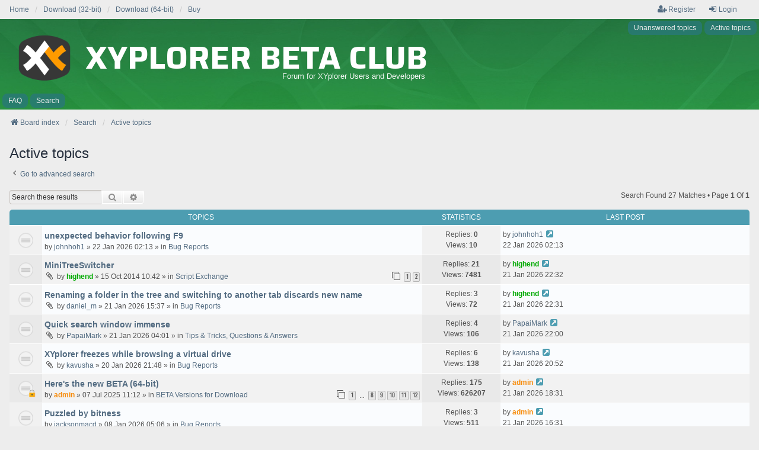

--- FILE ---
content_type: text/html; charset=UTF-8
request_url: https://www.xyplorer.com/xyfc/search.php?search_id=active_topics&sid=5db58d3d934a6006446f83795dd77ee6
body_size: 7601
content:
<!DOCTYPE html>
<html dir="ltr" lang="en-gb">
<head>
<meta charset="utf-8" />
<meta http-equiv="X-UA-Compatible" content="IE=edge">
<meta name="viewport" content="width=device-width, initial-scale=1" />
<link rel="shortcut icon" href="favicon.ico" type="image/x-icon">

<title>XYplorer Beta Club - Active topics</title>

	<link rel="alternate" type="application/atom+xml" title="Feed - XYplorer Beta Club" href="/xyfc/app.php/feed?sid=a2d91aab5f6336522e4eb71b032704ca">		<link rel="alternate" type="application/atom+xml" title="Feed - All forums" href="/xyfc/app.php/feed/forums?sid=a2d91aab5f6336522e4eb71b032704ca">					

<!--
	phpBB style name: we_universal
	Based on style:   prosilver (this is the default phpBB3 style)
	Original author:  Tom Beddard ( http://www.subBlue.com/ )
	Modified by:      nextgen ( http://xeronix.org/ )
	Modified by:      v12mike ( v12mike@ingenious.co.nz )
-->


<link href="./styles/prosilver/theme/stylesheet.css?assets_version=23" rel="stylesheet">
<link href="./assets/css/font-awesome.min.css?assets_version=23" rel="stylesheet">
<link href="./styles/we_universal/theme/common.css?assets_version=23" rel="stylesheet">
<link href="./styles/we_universal/theme/content.css?assets_version=23" rel="stylesheet">
<link href="./styles/we_universal/theme/cp.css?assets_version=23" rel="stylesheet">
<link href="./styles/we_universal/theme/forms.css?assets_version=23" rel="stylesheet">
<link href="./styles/we_universal/theme/colours.css?assets_version=23" rel="stylesheet">
<link href="./styles/we_universal/theme/responsive.css?assets_version=23" rel="stylesheet">
<link href="./styles/we_universal/theme/custom.css?assets_version=23" rel="stylesheet">




<!--[if lte IE 9]>
	<link href="./styles/prosilver/theme/tweaks.css?assets_version=23" rel="stylesheet">
<![endif]-->





<!--[if lt IE 9]>
	<script src="./styles/we_universal/template/html5shiv.min.js"></script>
<![endif]-->

</head>
<body id="phpbb" class="nojs notouch section-search ltr  logged-out">


<div id="wrap" class="wrap">
	<a id="top" class="top-anchor" accesskey="t"></a>

	<div class="inventea-headerbar">
		<nav class="inventea-wrapper inventea-userbar">
			<div class="dropdown-container hidden inventea-mobile-dropdown-menu">
	<a href="#" class="dropdown-trigger inventea-toggle"><i class="icon fa fa-bars"></i></a>
	<div class="dropdown hidden">
	<div class="pointer"><div class="pointer-inner"></div></div>
	<ul class="dropdown-contents" role="menubar">

		
		<li>
			<a href="./index.php?sid=a2d91aab5f6336522e4eb71b032704ca" role="menuitem">
				<i class="icon fa fa-fw fa-home" aria-hidden="true"></i>
				<span>Board index</span>
			</a>
		</li>		
		
		<li data-skip-responsive="true">
			<a id="menu_faq" href="/xyfc/app.php/help/faq?sid=a2d91aab5f6336522e4eb71b032704ca" rel="help" title="Frequently Asked Questions" role="menuitem">
				<i class="icon fa-question-circle fa-fw" aria-hidden="true"></i><span>FAQ</span>
			</a>
		</li>
		
					<li>
				<a href="./search.php?sid=a2d91aab5f6336522e4eb71b032704ca" role="menuitem">
					<i class="icon fa-search fa-fw" aria-hidden="true"></i><span>Search</span>
				</a>
			</li>

			
			
				

			<li>
				<a href="./search.php?search_id=unanswered&amp;sid=a2d91aab5f6336522e4eb71b032704ca" role="menuitem">
					<i class="icon fa-file-o fa-fw icon-gray" aria-hidden="true"></i><span>Unanswered topics</span>
				</a>
			</li>
			<li>
				<a href="./search.php?search_id=active_topics&amp;sid=a2d91aab5f6336522e4eb71b032704ca" role="menuitem">
					<i class="icon fa-file-o fa-fw icon-blue" aria-hidden="true"></i><span>Active topics</span>
				</a>
			</li>
			<li class="separator"></li>
		
		
										
				                    </ul>
    </div>
</div>


			<ul class="linklist bulletin inventea-user-menu" role="menubar">
			  <!-- 20201105: now here -->
        <li class="small-icon" style="margin-right: 0px;"><a href="https://www.xyplorer.com" title="Home" role="menuitem">Home</a></li>
        <li style="margin-right: 0px;"><a href="https://www.xyplorer.com/download.php?bit=32" title="Download" role="menuitem">Download (32-bit)</a></li>
        <li style="margin-right: 0px;"><a href="https://www.xyplorer.com/download.php?bit=64" title="Download" role="menuitem">Download (64-bit)</a></li>
        <li><a href="https://www.xyplorer.com/purchase.php" title="Buy" role="menuitem">Buy</a></li>

																		<li class="small-icon rightside" data-skip-responsive="true"><a href="./ucp.php?mode=login&amp;redirect=search.php%3Fsearch_id%3Dactive_topics&amp;sid=a2d91aab5f6336522e4eb71b032704ca" title="Login" accesskey="x" role="menuitem"><i class="icon fa-fw fa-sign-in" aria-hidden="true"></i>Login</a></li>
											<li class="small-icon rightside" data-skip-responsive="true"><a href="./ucp.php?mode=register&amp;sid=a2d91aab5f6336522e4eb71b032704ca" role="menuitem"><i class="icon fa-fw fa-user-plus" aria-hidden="true"></i>Register</a></li>
										
										
							</ul>
		</nav>
	</div>

		<div class="inventea-header inventea-wrapper">
			<header>
			
						<nav>
			<div class="inventea-posts-menu">
				<ul class="inventea-menu" role="menubar">
																														<li>
						<a href="./search.php?search_id=unanswered&amp;sid=a2d91aab5f6336522e4eb71b032704ca" role="menuitem">Unanswered topics</a>
					</li>
					<li>
						<a href="./search.php?search_id=active_topics&amp;sid=a2d91aab5f6336522e4eb71b032704ca" role="menuitem">Active topics</a>
					</li>
														</ul>
			</div>
			</nav>
			<div class="inventea-dashboard" role="banner">
				<a href="./index.php?sid=a2d91aab5f6336522e4eb71b032704ca" title="Board index">
			    <div class="inventea-sitename" style="position: absolute; left: 20px;">
			      <h1 style="line-height:1.0;"><img class="hidesmart" src="./styles/we_universal/theme/images/xyplorer-beta-mainpage-classic-anthra-320.png" alt="XYplorer Logo" style="float: left; width: 110px; height: 110px; margin-top: -28px;margin-right: 0px;">&nbsp;XYplorer Beta Club</h1>
				    <p class="hidesmart" style="font-size:13px; text-align:right;">Forum for XYplorer Users and Developers&nbsp;</p>
			    </div>					
				</a>
				<img class="inventea-dashboard-image" src="./styles/we_universal/theme/images/dashboard.jpg?assets_version=23" alt="forum header image">
			</div>

			<nav>
				<div class="inventea-forum-menu">
					<ul class="inventea-menu" role="menubar">
												<li id="button_faq">
							<a href="/xyfc/app.php/help/faq?sid=a2d91aab5f6336522e4eb71b032704ca" rel="help" title="Frequently Asked Questions" role="menuitem">FAQ</a>
						</li>
												<li>
							<a href="./search.php?sid=a2d91aab5f6336522e4eb71b032704ca" role="menuitem">Search</a>
						</li>
																																			</ul>
				</div>
			</nav>
				</header>
	</div>

	<div class="inventea-wrapper inventea-content" role="main">
		
		<ul id="nav-breadcrumbs" class="linklist navlinks" role="menubar">
			
									
						<li class="breadcrumbs" itemscope itemtype="http://schema.org/BreadcrumbList">
												<span class="crumb"  itemtype="http://schema.org/ListItem" itemprop="itemListElement" itemscope><a href="./index.php?sid=a2d91aab5f6336522e4eb71b032704ca" itemtype="https://schema.org/Thing" itemprop="item" accesskey="h" data-navbar-reference="index"><i class="icon fa-home fa-fw"></i><span itemprop="name">Board index</span></a><meta itemprop="position" content="1" /></span>					
																								<span class="crumb"  itemtype="http://schema.org/ListItem" itemprop="itemListElement" itemscope><a href="./search.php?sid=a2d91aab5f6336522e4eb71b032704ca" itemtype="https://schema.org/Thing" itemprop="item"><span itemprop="name">Search</span></a><meta itemprop="position" content="2" /></span>
																													<span class="crumb"  itemtype="http://schema.org/ListItem" itemprop="itemListElement" itemscope><a href="./search.php?search_id=active_topics&amp;sid=a2d91aab5f6336522e4eb71b032704ca" itemtype="https://schema.org/Thing" itemprop="item"><span itemprop="name">Active topics</span></a><meta itemprop="position" content="3" /></span>
																</li>
					</ul>

		
		

<h2 class="searchresults-title">Active topics</h2>

	<p class="advanced-search-link">
		<a class="arrow-left" href="./search.php?sid=a2d91aab5f6336522e4eb71b032704ca" title="Advanced search">
			<i class="icon fa-angle-left fa-fw icon-black" aria-hidden="true"></i><span>Go to advanced search</span>
		</a>
	</p>


	<div class="action-bar bar-top">

			<div class="search-box" role="search">
			<form method="post" action="./search.php?st=7&amp;sk=t&amp;sd=d&amp;sr=topics&amp;sid=a2d91aab5f6336522e4eb71b032704ca&amp;search_id=active_topics">
			<fieldset>
				<input class="inputbox search tiny" type="search" name="add_keywords" id="add_keywords" value="" placeholder="Search these results" />
				<button class="button button-search" type="submit" title="Search">
					<i class="icon fa-search fa-fw" aria-hidden="true"></i><span class="sr-only">Search</span>
				</button>
				<a href="./search.php?sid=a2d91aab5f6336522e4eb71b032704ca" class="button button-search-end" title="Advanced search">
					<i class="icon fa-cog fa-fw" aria-hidden="true"></i><span class="sr-only">Advanced search</span>
				</a>
			</fieldset>
			</form>
		</div>
	
		
		<div class="pagination">
						Search found 27 matches
							 &bull; Page <strong>1</strong> of <strong>1</strong>
					</div>
	</div>


		<div class="forumbg">

		<div class="inner">
		<ul class="topiclist">
			<li class="header">
				<dl class="row-item">
					<dt><div class="list-inner">Topics</div></dt>
					<dd class="posts">Statistics</dd>
					<dd class="lastpost"><span>Last post</span></dd>
				</dl>
			</li>
		</ul>
		<ul class="inventea topiclist topics">

								<li class="row bg1">
				<dl title="There are no new unread posts for this topic.">
					<dt class="icon topic_read"></dt>
					<dd>
												<a href="./viewtopic.php?p=235519&amp;sid=a2d91aab5f6336522e4eb71b032704ca#p235519" class="row-item-link"></a>
																		<div class="list-inner">
																					<a href="./viewtopic.php?t=29380&amp;sid=a2d91aab5f6336522e4eb71b032704ca" class="topictitle">unexpected behavior following F9</a>
																												<br />
							
															<div class="responsive-show" style="display: none;">
									by <a href="./memberlist.php?mode=viewprofile&amp;u=10368&amp;sid=a2d91aab5f6336522e4eb71b032704ca" class="username">johnhoh1</a> &raquo; 22 Jan 2026 02:13 &raquo; in <a href="./viewforum.php?f=2&amp;sid=a2d91aab5f6336522e4eb71b032704ca">Bug Reports</a>
																	</div>
							    <span class="responsive-show left-box" style="display: none;">Replies: <strong>0</strong></span>
							
							<div class="responsive-hide left-box">
																																by <a href="./memberlist.php?mode=viewprofile&amp;u=10368&amp;sid=a2d91aab5f6336522e4eb71b032704ca" class="username">johnhoh1</a> &raquo; <time datetime="2026-01-22T01:13:14+00:00">22 Jan 2026 02:13</time> &raquo; in <a href="./viewforum.php?f=2&amp;sid=a2d91aab5f6336522e4eb71b032704ca">Bug Reports</a>
															</div>

							
													</div>
					</dd>
					<dd class="posts">
						Replies: <strong>0</strong><br />
						Views: <strong>10</strong>
					</dd>
					<dd class="lastpost">
							<span>
								<dfn>Last post </dfn>by <a href="./memberlist.php?mode=viewprofile&amp;u=10368&amp;sid=a2d91aab5f6336522e4eb71b032704ca" class="username">johnhoh1</a>															<a href="./viewtopic.php?p=235519&amp;sid=a2d91aab5f6336522e4eb71b032704ca#p235519" title="Go to last post">
									<i class="icon fa-external-link-square fa-fw icon-lightgray icon-md" aria-hidden="true"></i><span class="sr-only"></span>
								</a>
														<br /><time datetime="2026-01-22T01:13:14+00:00">22 Jan 2026 02:13</time>
							</span>
					</dd>
				</dl>
			</li>
											<li class="row bg2">
				<dl title="There are no new unread posts for this topic.">
					<dt class="icon topic_read"></dt>
					<dd>
												<a href="./viewtopic.php?p=235518&amp;sid=a2d91aab5f6336522e4eb71b032704ca#p235518" class="row-item-link"></a>
																		<div class="list-inner">
																					<a href="./viewtopic.php?t=12662&amp;sid=a2d91aab5f6336522e4eb71b032704ca" class="topictitle">MiniTreeSwitcher</a>
																												<br />
							
															<div class="responsive-show" style="display: none;">
									by <a href="./memberlist.php?mode=viewprofile&amp;u=1659&amp;sid=a2d91aab5f6336522e4eb71b032704ca" style="color: #00AA00;" class="username-coloured">highend</a> &raquo; 15 Oct 2014 10:42 &raquo; in <a href="./viewforum.php?f=7&amp;sid=a2d91aab5f6336522e4eb71b032704ca">Script Exchange</a>
																			<br />Last post by <a href="./memberlist.php?mode=viewprofile&amp;u=1659&amp;sid=a2d91aab5f6336522e4eb71b032704ca" style="color: #00AA00;" class="username-coloured">highend</a> &raquo; <a href="./viewtopic.php?p=235518&amp;sid=a2d91aab5f6336522e4eb71b032704ca#p235518" title="Go to last post">21 Jan 2026 22:32</a>
																	</div>
							    <span class="responsive-show left-box" style="display: none;">Replies: <strong>21</strong></span>
							
							<div class="responsive-hide left-box">
																<i class="icon fa-paperclip fa-fw" aria-hidden="true"></i>																by <a href="./memberlist.php?mode=viewprofile&amp;u=1659&amp;sid=a2d91aab5f6336522e4eb71b032704ca" style="color: #00AA00;" class="username-coloured">highend</a> &raquo; <time datetime="2014-10-15T08:42:00+00:00">15 Oct 2014 10:42</time> &raquo; in <a href="./viewforum.php?f=7&amp;sid=a2d91aab5f6336522e4eb71b032704ca">Script Exchange</a>
															</div>

														<div class="pagination">
								<span><i class="icon fa-clone fa-fw" aria-hidden="true"></i></span>
								<ul>
																	<li><a class="button" href="./viewtopic.php?t=12662&amp;sid=a2d91aab5f6336522e4eb71b032704ca">1</a></li>
																										<li><a class="button" href="./viewtopic.php?t=12662&amp;sid=a2d91aab5f6336522e4eb71b032704ca&amp;start=15">2</a></li>
																																																			</ul>
							</div>
							
													</div>
					</dd>
					<dd class="posts">
						Replies: <strong>21</strong><br />
						Views: <strong>7481</strong>
					</dd>
					<dd class="lastpost">
							<span>
								<dfn>Last post </dfn>by <a href="./memberlist.php?mode=viewprofile&amp;u=1659&amp;sid=a2d91aab5f6336522e4eb71b032704ca" style="color: #00AA00;" class="username-coloured">highend</a>															<a href="./viewtopic.php?p=235518&amp;sid=a2d91aab5f6336522e4eb71b032704ca#p235518" title="Go to last post">
									<i class="icon fa-external-link-square fa-fw icon-lightgray icon-md" aria-hidden="true"></i><span class="sr-only"></span>
								</a>
														<br /><time datetime="2026-01-21T21:32:36+00:00">21 Jan 2026 22:32</time>
							</span>
					</dd>
				</dl>
			</li>
											<li class="row bg1">
				<dl title="There are no new unread posts for this topic.">
					<dt class="icon topic_read"></dt>
					<dd>
												<a href="./viewtopic.php?p=235517&amp;sid=a2d91aab5f6336522e4eb71b032704ca#p235517" class="row-item-link"></a>
																		<div class="list-inner">
																					<a href="./viewtopic.php?t=29379&amp;sid=a2d91aab5f6336522e4eb71b032704ca" class="topictitle">Renaming a folder in the tree and switching to another tab discards new name</a>
																												<br />
							
															<div class="responsive-show" style="display: none;">
									by <a href="./memberlist.php?mode=viewprofile&amp;u=1366&amp;sid=a2d91aab5f6336522e4eb71b032704ca" class="username">daniel_m</a> &raquo; 21 Jan 2026 15:37 &raquo; in <a href="./viewforum.php?f=2&amp;sid=a2d91aab5f6336522e4eb71b032704ca">Bug Reports</a>
																			<br />Last post by <a href="./memberlist.php?mode=viewprofile&amp;u=1659&amp;sid=a2d91aab5f6336522e4eb71b032704ca" style="color: #00AA00;" class="username-coloured">highend</a> &raquo; <a href="./viewtopic.php?p=235517&amp;sid=a2d91aab5f6336522e4eb71b032704ca#p235517" title="Go to last post">21 Jan 2026 22:31</a>
																	</div>
							    <span class="responsive-show left-box" style="display: none;">Replies: <strong>3</strong></span>
							
							<div class="responsive-hide left-box">
																<i class="icon fa-paperclip fa-fw" aria-hidden="true"></i>																by <a href="./memberlist.php?mode=viewprofile&amp;u=1366&amp;sid=a2d91aab5f6336522e4eb71b032704ca" class="username">daniel_m</a> &raquo; <time datetime="2026-01-21T14:37:18+00:00">21 Jan 2026 15:37</time> &raquo; in <a href="./viewforum.php?f=2&amp;sid=a2d91aab5f6336522e4eb71b032704ca">Bug Reports</a>
															</div>

							
													</div>
					</dd>
					<dd class="posts">
						Replies: <strong>3</strong><br />
						Views: <strong>72</strong>
					</dd>
					<dd class="lastpost">
							<span>
								<dfn>Last post </dfn>by <a href="./memberlist.php?mode=viewprofile&amp;u=1659&amp;sid=a2d91aab5f6336522e4eb71b032704ca" style="color: #00AA00;" class="username-coloured">highend</a>															<a href="./viewtopic.php?p=235517&amp;sid=a2d91aab5f6336522e4eb71b032704ca#p235517" title="Go to last post">
									<i class="icon fa-external-link-square fa-fw icon-lightgray icon-md" aria-hidden="true"></i><span class="sr-only"></span>
								</a>
														<br /><time datetime="2026-01-21T21:31:06+00:00">21 Jan 2026 22:31</time>
							</span>
					</dd>
				</dl>
			</li>
											<li class="row bg2">
				<dl title="There are no new unread posts for this topic.">
					<dt class="icon topic_read"></dt>
					<dd>
												<a href="./viewtopic.php?p=235515&amp;sid=a2d91aab5f6336522e4eb71b032704ca#p235515" class="row-item-link"></a>
																		<div class="list-inner">
																					<a href="./viewtopic.php?t=29376&amp;sid=a2d91aab5f6336522e4eb71b032704ca" class="topictitle">Quick search window immense</a>
																												<br />
							
															<div class="responsive-show" style="display: none;">
									by <a href="./memberlist.php?mode=viewprofile&amp;u=11953&amp;sid=a2d91aab5f6336522e4eb71b032704ca" class="username">PapaiMark</a> &raquo; 21 Jan 2026 04:01 &raquo; in <a href="./viewforum.php?f=3&amp;sid=a2d91aab5f6336522e4eb71b032704ca">Tips &amp; Tricks, Questions &amp; Answers</a>
																			<br />Last post by <a href="./memberlist.php?mode=viewprofile&amp;u=11953&amp;sid=a2d91aab5f6336522e4eb71b032704ca" class="username">PapaiMark</a> &raquo; <a href="./viewtopic.php?p=235515&amp;sid=a2d91aab5f6336522e4eb71b032704ca#p235515" title="Go to last post">21 Jan 2026 22:00</a>
																	</div>
							    <span class="responsive-show left-box" style="display: none;">Replies: <strong>4</strong></span>
							
							<div class="responsive-hide left-box">
																<i class="icon fa-paperclip fa-fw" aria-hidden="true"></i>																by <a href="./memberlist.php?mode=viewprofile&amp;u=11953&amp;sid=a2d91aab5f6336522e4eb71b032704ca" class="username">PapaiMark</a> &raquo; <time datetime="2026-01-21T03:01:02+00:00">21 Jan 2026 04:01</time> &raquo; in <a href="./viewforum.php?f=3&amp;sid=a2d91aab5f6336522e4eb71b032704ca">Tips &amp; Tricks, Questions &amp; Answers</a>
															</div>

							
													</div>
					</dd>
					<dd class="posts">
						Replies: <strong>4</strong><br />
						Views: <strong>106</strong>
					</dd>
					<dd class="lastpost">
							<span>
								<dfn>Last post </dfn>by <a href="./memberlist.php?mode=viewprofile&amp;u=11953&amp;sid=a2d91aab5f6336522e4eb71b032704ca" class="username">PapaiMark</a>															<a href="./viewtopic.php?p=235515&amp;sid=a2d91aab5f6336522e4eb71b032704ca#p235515" title="Go to last post">
									<i class="icon fa-external-link-square fa-fw icon-lightgray icon-md" aria-hidden="true"></i><span class="sr-only"></span>
								</a>
														<br /><time datetime="2026-01-21T21:00:06+00:00">21 Jan 2026 22:00</time>
							</span>
					</dd>
				</dl>
			</li>
											<li class="row bg1">
				<dl title="There are no new unread posts for this topic.">
					<dt class="icon topic_read"></dt>
					<dd>
												<a href="./viewtopic.php?p=235514&amp;sid=a2d91aab5f6336522e4eb71b032704ca#p235514" class="row-item-link"></a>
																		<div class="list-inner">
																					<a href="./viewtopic.php?t=29375&amp;sid=a2d91aab5f6336522e4eb71b032704ca" class="topictitle">XYplorer freezes while browsing a virtual drive</a>
																												<br />
							
															<div class="responsive-show" style="display: none;">
									by <a href="./memberlist.php?mode=viewprofile&amp;u=3324&amp;sid=a2d91aab5f6336522e4eb71b032704ca" class="username">kavusha</a> &raquo; 20 Jan 2026 21:48 &raquo; in <a href="./viewforum.php?f=2&amp;sid=a2d91aab5f6336522e4eb71b032704ca">Bug Reports</a>
																			<br />Last post by <a href="./memberlist.php?mode=viewprofile&amp;u=3324&amp;sid=a2d91aab5f6336522e4eb71b032704ca" class="username">kavusha</a> &raquo; <a href="./viewtopic.php?p=235514&amp;sid=a2d91aab5f6336522e4eb71b032704ca#p235514" title="Go to last post">21 Jan 2026 20:52</a>
																	</div>
							    <span class="responsive-show left-box" style="display: none;">Replies: <strong>6</strong></span>
							
							<div class="responsive-hide left-box">
																<i class="icon fa-paperclip fa-fw" aria-hidden="true"></i>																by <a href="./memberlist.php?mode=viewprofile&amp;u=3324&amp;sid=a2d91aab5f6336522e4eb71b032704ca" class="username">kavusha</a> &raquo; <time datetime="2026-01-20T20:48:44+00:00">20 Jan 2026 21:48</time> &raquo; in <a href="./viewforum.php?f=2&amp;sid=a2d91aab5f6336522e4eb71b032704ca">Bug Reports</a>
															</div>

							
													</div>
					</dd>
					<dd class="posts">
						Replies: <strong>6</strong><br />
						Views: <strong>138</strong>
					</dd>
					<dd class="lastpost">
							<span>
								<dfn>Last post </dfn>by <a href="./memberlist.php?mode=viewprofile&amp;u=3324&amp;sid=a2d91aab5f6336522e4eb71b032704ca" class="username">kavusha</a>															<a href="./viewtopic.php?p=235514&amp;sid=a2d91aab5f6336522e4eb71b032704ca#p235514" title="Go to last post">
									<i class="icon fa-external-link-square fa-fw icon-lightgray icon-md" aria-hidden="true"></i><span class="sr-only"></span>
								</a>
														<br /><time datetime="2026-01-21T19:52:31+00:00">21 Jan 2026 20:52</time>
							</span>
					</dd>
				</dl>
			</li>
											<li class="row bg2">
				<dl title="This topic is locked, you cannot edit posts or make further replies.">
					<dt class="icon topic_read_locked"></dt>
					<dd>
												<a href="./viewtopic.php?p=235512&amp;sid=a2d91aab5f6336522e4eb71b032704ca#p235512" class="row-item-link"></a>
																		<div class="list-inner">
																					<a href="./viewtopic.php?t=28739&amp;sid=a2d91aab5f6336522e4eb71b032704ca" class="topictitle">Here's the new BETA (64-bit)</a>
																												<br />
							
															<div class="responsive-show" style="display: none;">
									by <a href="./memberlist.php?mode=viewprofile&amp;u=2&amp;sid=a2d91aab5f6336522e4eb71b032704ca" style="color: #F78C0C;" class="username-coloured">admin</a> &raquo; 07 Jul 2025 11:12 &raquo; in <a href="./viewforum.php?f=1&amp;sid=a2d91aab5f6336522e4eb71b032704ca">BETA Versions for Download</a>
																			<br />Last post by <a href="./memberlist.php?mode=viewprofile&amp;u=2&amp;sid=a2d91aab5f6336522e4eb71b032704ca" style="color: #F78C0C;" class="username-coloured">admin</a> &raquo; <a href="./viewtopic.php?p=235512&amp;sid=a2d91aab5f6336522e4eb71b032704ca#p235512" title="Go to last post">21 Jan 2026 18:31</a>
																	</div>
							    <span class="responsive-show left-box" style="display: none;">Replies: <strong>175</strong></span>
							
							<div class="responsive-hide left-box">
																																by <a href="./memberlist.php?mode=viewprofile&amp;u=2&amp;sid=a2d91aab5f6336522e4eb71b032704ca" style="color: #F78C0C;" class="username-coloured">admin</a> &raquo; <time datetime="2025-07-07T09:12:35+00:00">07 Jul 2025 11:12</time> &raquo; in <a href="./viewforum.php?f=1&amp;sid=a2d91aab5f6336522e4eb71b032704ca">BETA Versions for Download</a>
															</div>

														<div class="pagination">
								<span><i class="icon fa-clone fa-fw" aria-hidden="true"></i></span>
								<ul>
																	<li><a class="button" href="./viewtopic.php?t=28739&amp;sid=a2d91aab5f6336522e4eb71b032704ca">1</a></li>
																										<li class="ellipsis"><span>…</span></li>
																										<li><a class="button" href="./viewtopic.php?t=28739&amp;sid=a2d91aab5f6336522e4eb71b032704ca&amp;start=105">8</a></li>
																										<li><a class="button" href="./viewtopic.php?t=28739&amp;sid=a2d91aab5f6336522e4eb71b032704ca&amp;start=120">9</a></li>
																										<li><a class="button" href="./viewtopic.php?t=28739&amp;sid=a2d91aab5f6336522e4eb71b032704ca&amp;start=135">10</a></li>
																										<li><a class="button" href="./viewtopic.php?t=28739&amp;sid=a2d91aab5f6336522e4eb71b032704ca&amp;start=150">11</a></li>
																										<li><a class="button" href="./viewtopic.php?t=28739&amp;sid=a2d91aab5f6336522e4eb71b032704ca&amp;start=165">12</a></li>
																																																			</ul>
							</div>
							
													</div>
					</dd>
					<dd class="posts">
						Replies: <strong>175</strong><br />
						Views: <strong>626207</strong>
					</dd>
					<dd class="lastpost">
							<span>
								<dfn>Last post </dfn>by <a href="./memberlist.php?mode=viewprofile&amp;u=2&amp;sid=a2d91aab5f6336522e4eb71b032704ca" style="color: #F78C0C;" class="username-coloured">admin</a>															<a href="./viewtopic.php?p=235512&amp;sid=a2d91aab5f6336522e4eb71b032704ca#p235512" title="Go to last post">
									<i class="icon fa-external-link-square fa-fw icon-lightgray icon-md" aria-hidden="true"></i><span class="sr-only"></span>
								</a>
														<br /><time datetime="2026-01-21T17:31:10+00:00">21 Jan 2026 18:31</time>
							</span>
					</dd>
				</dl>
			</li>
											<li class="row bg1">
				<dl title="There are no new unread posts for this topic.">
					<dt class="icon topic_read"></dt>
					<dd>
												<a href="./viewtopic.php?p=235505&amp;sid=a2d91aab5f6336522e4eb71b032704ca#p235505" class="row-item-link"></a>
																		<div class="list-inner">
																					<a href="./viewtopic.php?t=29337&amp;sid=a2d91aab5f6336522e4eb71b032704ca" class="topictitle">Puzzled by bitness</a>
																												<br />
							
															<div class="responsive-show" style="display: none;">
									by <a href="./memberlist.php?mode=viewprofile&amp;u=1942&amp;sid=a2d91aab5f6336522e4eb71b032704ca" class="username">jacksonmacd</a> &raquo; 08 Jan 2026 05:06 &raquo; in <a href="./viewforum.php?f=2&amp;sid=a2d91aab5f6336522e4eb71b032704ca">Bug Reports</a>
																			<br />Last post by <a href="./memberlist.php?mode=viewprofile&amp;u=2&amp;sid=a2d91aab5f6336522e4eb71b032704ca" style="color: #F78C0C;" class="username-coloured">admin</a> &raquo; <a href="./viewtopic.php?p=235505&amp;sid=a2d91aab5f6336522e4eb71b032704ca#p235505" title="Go to last post">21 Jan 2026 16:31</a>
																	</div>
							    <span class="responsive-show left-box" style="display: none;">Replies: <strong>3</strong></span>
							
							<div class="responsive-hide left-box">
																																by <a href="./memberlist.php?mode=viewprofile&amp;u=1942&amp;sid=a2d91aab5f6336522e4eb71b032704ca" class="username">jacksonmacd</a> &raquo; <time datetime="2026-01-08T04:06:35+00:00">08 Jan 2026 05:06</time> &raquo; in <a href="./viewforum.php?f=2&amp;sid=a2d91aab5f6336522e4eb71b032704ca">Bug Reports</a>
															</div>

							
													</div>
					</dd>
					<dd class="posts">
						Replies: <strong>3</strong><br />
						Views: <strong>511</strong>
					</dd>
					<dd class="lastpost">
							<span>
								<dfn>Last post </dfn>by <a href="./memberlist.php?mode=viewprofile&amp;u=2&amp;sid=a2d91aab5f6336522e4eb71b032704ca" style="color: #F78C0C;" class="username-coloured">admin</a>															<a href="./viewtopic.php?p=235505&amp;sid=a2d91aab5f6336522e4eb71b032704ca#p235505" title="Go to last post">
									<i class="icon fa-external-link-square fa-fw icon-lightgray icon-md" aria-hidden="true"></i><span class="sr-only"></span>
								</a>
														<br /><time datetime="2026-01-21T15:31:35+00:00">21 Jan 2026 16:31</time>
							</span>
					</dd>
				</dl>
			</li>
											<li class="row bg2">
				<dl title="There are no new unread posts for this topic.">
					<dt class="icon topic_read"></dt>
					<dd>
												<a href="./viewtopic.php?p=235501&amp;sid=a2d91aab5f6336522e4eb71b032704ca#p235501" class="row-item-link"></a>
																		<div class="list-inner">
																					<a href="./viewtopic.php?t=29378&amp;sid=a2d91aab5f6336522e4eb71b032704ca" class="topictitle">Cannot run more than one instance of XYPlorer 64 BIT</a>
																												<br />
							
															<div class="responsive-show" style="display: none;">
									by <a href="./memberlist.php?mode=viewprofile&amp;u=10404&amp;sid=a2d91aab5f6336522e4eb71b032704ca" class="username">Ging2022</a> &raquo; 21 Jan 2026 11:54 &raquo; in <a href="./viewforum.php?f=2&amp;sid=a2d91aab5f6336522e4eb71b032704ca">Bug Reports</a>
																			<br />Last post by <a href="./memberlist.php?mode=viewprofile&amp;u=9826&amp;sid=a2d91aab5f6336522e4eb71b032704ca" style="color: #00AA00;" class="username-coloured">Horst</a> &raquo; <a href="./viewtopic.php?p=235501&amp;sid=a2d91aab5f6336522e4eb71b032704ca#p235501" title="Go to last post">21 Jan 2026 15:40</a>
																	</div>
							    <span class="responsive-show left-box" style="display: none;">Replies: <strong>1</strong></span>
							
							<div class="responsive-hide left-box">
																																by <a href="./memberlist.php?mode=viewprofile&amp;u=10404&amp;sid=a2d91aab5f6336522e4eb71b032704ca" class="username">Ging2022</a> &raquo; <time datetime="2026-01-21T10:54:37+00:00">21 Jan 2026 11:54</time> &raquo; in <a href="./viewforum.php?f=2&amp;sid=a2d91aab5f6336522e4eb71b032704ca">Bug Reports</a>
															</div>

							
													</div>
					</dd>
					<dd class="posts">
						Replies: <strong>1</strong><br />
						Views: <strong>50</strong>
					</dd>
					<dd class="lastpost">
							<span>
								<dfn>Last post </dfn>by <a href="./memberlist.php?mode=viewprofile&amp;u=9826&amp;sid=a2d91aab5f6336522e4eb71b032704ca" style="color: #00AA00;" class="username-coloured">Horst</a>															<a href="./viewtopic.php?p=235501&amp;sid=a2d91aab5f6336522e4eb71b032704ca#p235501" title="Go to last post">
									<i class="icon fa-external-link-square fa-fw icon-lightgray icon-md" aria-hidden="true"></i><span class="sr-only"></span>
								</a>
														<br /><time datetime="2026-01-21T14:40:19+00:00">21 Jan 2026 15:40</time>
							</span>
					</dd>
				</dl>
			</li>
											<li class="row bg1">
				<dl title="There are no new unread posts for this topic.">
					<dt class="icon topic_read"></dt>
					<dd>
												<a href="./viewtopic.php?p=235499&amp;sid=a2d91aab5f6336522e4eb71b032704ca#p235499" class="row-item-link"></a>
																		<div class="list-inner">
																					<a href="./viewtopic.php?t=29377&amp;sid=a2d91aab5f6336522e4eb71b032704ca" class="topictitle">Search and Replace</a>
																												<br />
							
															<div class="responsive-show" style="display: none;">
									by <a href="./memberlist.php?mode=viewprofile&amp;u=11356&amp;sid=a2d91aab5f6336522e4eb71b032704ca" class="username">Onnix</a> &raquo; 21 Jan 2026 10:29 &raquo; in <a href="./viewforum.php?f=3&amp;sid=a2d91aab5f6336522e4eb71b032704ca">Tips &amp; Tricks, Questions &amp; Answers</a>
																			<br />Last post by <a href="./memberlist.php?mode=viewprofile&amp;u=11356&amp;sid=a2d91aab5f6336522e4eb71b032704ca" class="username">Onnix</a> &raquo; <a href="./viewtopic.php?p=235499&amp;sid=a2d91aab5f6336522e4eb71b032704ca#p235499" title="Go to last post">21 Jan 2026 14:58</a>
																	</div>
							    <span class="responsive-show left-box" style="display: none;">Replies: <strong>4</strong></span>
							
							<div class="responsive-hide left-box">
																																by <a href="./memberlist.php?mode=viewprofile&amp;u=11356&amp;sid=a2d91aab5f6336522e4eb71b032704ca" class="username">Onnix</a> &raquo; <time datetime="2026-01-21T09:29:24+00:00">21 Jan 2026 10:29</time> &raquo; in <a href="./viewforum.php?f=3&amp;sid=a2d91aab5f6336522e4eb71b032704ca">Tips &amp; Tricks, Questions &amp; Answers</a>
															</div>

							
													</div>
					</dd>
					<dd class="posts">
						Replies: <strong>4</strong><br />
						Views: <strong>77</strong>
					</dd>
					<dd class="lastpost">
							<span>
								<dfn>Last post </dfn>by <a href="./memberlist.php?mode=viewprofile&amp;u=11356&amp;sid=a2d91aab5f6336522e4eb71b032704ca" class="username">Onnix</a>															<a href="./viewtopic.php?p=235499&amp;sid=a2d91aab5f6336522e4eb71b032704ca#p235499" title="Go to last post">
									<i class="icon fa-external-link-square fa-fw icon-lightgray icon-md" aria-hidden="true"></i><span class="sr-only"></span>
								</a>
														<br /><time datetime="2026-01-21T13:58:47+00:00">21 Jan 2026 14:58</time>
							</span>
					</dd>
				</dl>
			</li>
											<li class="row bg2">
				<dl title="This topic is locked, you cannot edit posts or make further replies.">
					<dt class="icon sticky_read_locked"></dt>
					<dd>
												<a href="./viewtopic.php?p=235485&amp;sid=a2d91aab5f6336522e4eb71b032704ca#p235485" class="row-item-link"></a>
																		<div class="list-inner">
																					<a href="./viewtopic.php?t=4&amp;sid=a2d91aab5f6336522e4eb71b032704ca" class="topictitle">Here's the new BETA (32-bit)</a>
																												<br />
							
															<div class="responsive-show" style="display: none;">
									by <a href="./memberlist.php?mode=viewprofile&amp;u=2&amp;sid=a2d91aab5f6336522e4eb71b032704ca" style="color: #AA0000;" class="username-coloured">admin</a> &raquo; 23 May 2004 20:53 &raquo; in <a href="./viewforum.php?f=1&amp;sid=a2d91aab5f6336522e4eb71b032704ca">BETA Versions for Download</a>
																			<br />Last post by <a href="./memberlist.php?mode=viewprofile&amp;u=2&amp;sid=a2d91aab5f6336522e4eb71b032704ca" style="color: #F78C0C;" class="username-coloured">admin</a> &raquo; <a href="./viewtopic.php?p=235485&amp;sid=a2d91aab5f6336522e4eb71b032704ca#p235485" title="Go to last post">20 Jan 2026 14:23</a>
																	</div>
							    <span class="responsive-show left-box" style="display: none;">Replies: <strong>6956</strong></span>
							
							<div class="responsive-hide left-box">
																																by <a href="./memberlist.php?mode=viewprofile&amp;u=2&amp;sid=a2d91aab5f6336522e4eb71b032704ca" style="color: #AA0000;" class="username-coloured">admin</a> &raquo; <time datetime="2004-05-23T18:53:52+00:00">23 May 2004 20:53</time> &raquo; in <a href="./viewforum.php?f=1&amp;sid=a2d91aab5f6336522e4eb71b032704ca">BETA Versions for Download</a>
															</div>

														<div class="pagination">
								<span><i class="icon fa-clone fa-fw" aria-hidden="true"></i></span>
								<ul>
																	<li><a class="button" href="./viewtopic.php?t=4&amp;sid=a2d91aab5f6336522e4eb71b032704ca">1</a></li>
																										<li class="ellipsis"><span>…</span></li>
																										<li><a class="button" href="./viewtopic.php?t=4&amp;sid=a2d91aab5f6336522e4eb71b032704ca&amp;start=6885">460</a></li>
																										<li><a class="button" href="./viewtopic.php?t=4&amp;sid=a2d91aab5f6336522e4eb71b032704ca&amp;start=6900">461</a></li>
																										<li><a class="button" href="./viewtopic.php?t=4&amp;sid=a2d91aab5f6336522e4eb71b032704ca&amp;start=6915">462</a></li>
																										<li><a class="button" href="./viewtopic.php?t=4&amp;sid=a2d91aab5f6336522e4eb71b032704ca&amp;start=6930">463</a></li>
																										<li><a class="button" href="./viewtopic.php?t=4&amp;sid=a2d91aab5f6336522e4eb71b032704ca&amp;start=6945">464</a></li>
																																																			</ul>
							</div>
							
													</div>
					</dd>
					<dd class="posts">
						Replies: <strong>6956</strong><br />
						Views: <strong>11866133</strong>
					</dd>
					<dd class="lastpost">
							<span>
								<dfn>Last post </dfn>by <a href="./memberlist.php?mode=viewprofile&amp;u=2&amp;sid=a2d91aab5f6336522e4eb71b032704ca" style="color: #F78C0C;" class="username-coloured">admin</a>															<a href="./viewtopic.php?p=235485&amp;sid=a2d91aab5f6336522e4eb71b032704ca#p235485" title="Go to last post">
									<i class="icon fa-external-link-square fa-fw icon-lightgray icon-md" aria-hidden="true"></i><span class="sr-only"></span>
								</a>
														<br /><time datetime="2026-01-20T13:23:38+00:00">20 Jan 2026 14:23</time>
							</span>
					</dd>
				</dl>
			</li>
											<li class="row bg1">
				<dl title="There are no new unread posts for this topic.">
					<dt class="icon topic_read"></dt>
					<dd>
												<a href="./viewtopic.php?p=235483&amp;sid=a2d91aab5f6336522e4eb71b032704ca#p235483" class="row-item-link"></a>
																		<div class="list-inner">
																					<a href="./viewtopic.php?t=29374&amp;sid=a2d91aab5f6336522e4eb71b032704ca" class="topictitle">Info panel blank after update</a>
																												<br />
							
															<div class="responsive-show" style="display: none;">
									by <a href="./memberlist.php?mode=viewprofile&amp;u=2108&amp;sid=a2d91aab5f6336522e4eb71b032704ca" class="username">prino</a> &raquo; 20 Jan 2026 13:59 &raquo; in <a href="./viewforum.php?f=2&amp;sid=a2d91aab5f6336522e4eb71b032704ca">Bug Reports</a>
																			<br />Last post by <a href="./memberlist.php?mode=viewprofile&amp;u=1659&amp;sid=a2d91aab5f6336522e4eb71b032704ca" style="color: #00AA00;" class="username-coloured">highend</a> &raquo; <a href="./viewtopic.php?p=235483&amp;sid=a2d91aab5f6336522e4eb71b032704ca#p235483" title="Go to last post">20 Jan 2026 14:04</a>
																	</div>
							    <span class="responsive-show left-box" style="display: none;">Replies: <strong>1</strong></span>
							
							<div class="responsive-hide left-box">
																																by <a href="./memberlist.php?mode=viewprofile&amp;u=2108&amp;sid=a2d91aab5f6336522e4eb71b032704ca" class="username">prino</a> &raquo; <time datetime="2026-01-20T12:59:21+00:00">20 Jan 2026 13:59</time> &raquo; in <a href="./viewforum.php?f=2&amp;sid=a2d91aab5f6336522e4eb71b032704ca">Bug Reports</a>
															</div>

							
													</div>
					</dd>
					<dd class="posts">
						Replies: <strong>1</strong><br />
						Views: <strong>68</strong>
					</dd>
					<dd class="lastpost">
							<span>
								<dfn>Last post </dfn>by <a href="./memberlist.php?mode=viewprofile&amp;u=1659&amp;sid=a2d91aab5f6336522e4eb71b032704ca" style="color: #00AA00;" class="username-coloured">highend</a>															<a href="./viewtopic.php?p=235483&amp;sid=a2d91aab5f6336522e4eb71b032704ca#p235483" title="Go to last post">
									<i class="icon fa-external-link-square fa-fw icon-lightgray icon-md" aria-hidden="true"></i><span class="sr-only"></span>
								</a>
														<br /><time datetime="2026-01-20T13:04:35+00:00">20 Jan 2026 14:04</time>
							</span>
					</dd>
				</dl>
			</li>
											<li class="row bg2">
				<dl title="There are no new unread posts for this topic.">
					<dt class="icon topic_read"></dt>
					<dd>
												<a href="./viewtopic.php?p=235481&amp;sid=a2d91aab5f6336522e4eb71b032704ca#p235481" class="row-item-link"></a>
																		<div class="list-inner">
																					<a href="./viewtopic.php?t=29373&amp;sid=a2d91aab5f6336522e4eb71b032704ca" class="topictitle">Zoom To Cursor: Can't bring up context menu with right mouse click after zoom</a>
																												<br />
							
															<div class="responsive-show" style="display: none;">
									by <a href="./memberlist.php?mode=viewprofile&amp;u=1381&amp;sid=a2d91aab5f6336522e4eb71b032704ca" class="username">Jerry</a> &raquo; 19 Jan 2026 19:09 &raquo; in <a href="./viewforum.php?f=2&amp;sid=a2d91aab5f6336522e4eb71b032704ca">Bug Reports</a>
																			<br />Last post by <a href="./memberlist.php?mode=viewprofile&amp;u=2&amp;sid=a2d91aab5f6336522e4eb71b032704ca" style="color: #F78C0C;" class="username-coloured">admin</a> &raquo; <a href="./viewtopic.php?p=235481&amp;sid=a2d91aab5f6336522e4eb71b032704ca#p235481" title="Go to last post">20 Jan 2026 11:36</a>
																	</div>
							    <span class="responsive-show left-box" style="display: none;">Replies: <strong>3</strong></span>
							
							<div class="responsive-hide left-box">
																																by <a href="./memberlist.php?mode=viewprofile&amp;u=1381&amp;sid=a2d91aab5f6336522e4eb71b032704ca" class="username">Jerry</a> &raquo; <time datetime="2026-01-19T18:09:05+00:00">19 Jan 2026 19:09</time> &raquo; in <a href="./viewforum.php?f=2&amp;sid=a2d91aab5f6336522e4eb71b032704ca">Bug Reports</a>
															</div>

							
													</div>
					</dd>
					<dd class="posts">
						Replies: <strong>3</strong><br />
						Views: <strong>111</strong>
					</dd>
					<dd class="lastpost">
							<span>
								<dfn>Last post </dfn>by <a href="./memberlist.php?mode=viewprofile&amp;u=2&amp;sid=a2d91aab5f6336522e4eb71b032704ca" style="color: #F78C0C;" class="username-coloured">admin</a>															<a href="./viewtopic.php?p=235481&amp;sid=a2d91aab5f6336522e4eb71b032704ca#p235481" title="Go to last post">
									<i class="icon fa-external-link-square fa-fw icon-lightgray icon-md" aria-hidden="true"></i><span class="sr-only"></span>
								</a>
														<br /><time datetime="2026-01-20T10:36:07+00:00">20 Jan 2026 11:36</time>
							</span>
					</dd>
				</dl>
			</li>
											<li class="row bg1">
				<dl title="There are no new unread posts for this topic.">
					<dt class="icon topic_read_hot"></dt>
					<dd>
												<a href="./viewtopic.php?p=235479&amp;sid=a2d91aab5f6336522e4eb71b032704ca#p235479" class="row-item-link"></a>
																		<div class="list-inner">
																					<a href="./viewtopic.php?t=29317&amp;sid=a2d91aab5f6336522e4eb71b032704ca" class="topictitle">Copying file from VMWare Workstation fails</a>
																												<br />
							
															<div class="responsive-show" style="display: none;">
									by <a href="./memberlist.php?mode=viewprofile&amp;u=12172&amp;sid=a2d91aab5f6336522e4eb71b032704ca" class="username">rbxy</a> &raquo; 01 Jan 2026 00:08 &raquo; in <a href="./viewforum.php?f=2&amp;sid=a2d91aab5f6336522e4eb71b032704ca">Bug Reports</a>
																			<br />Last post by <a href="./memberlist.php?mode=viewprofile&amp;u=2&amp;sid=a2d91aab5f6336522e4eb71b032704ca" style="color: #F78C0C;" class="username-coloured">admin</a> &raquo; <a href="./viewtopic.php?p=235479&amp;sid=a2d91aab5f6336522e4eb71b032704ca#p235479" title="Go to last post">20 Jan 2026 10:57</a>
																	</div>
							    <span class="responsive-show left-box" style="display: none;">Replies: <strong>25</strong></span>
							
							<div class="responsive-hide left-box">
																<i class="icon fa-paperclip fa-fw" aria-hidden="true"></i>																by <a href="./memberlist.php?mode=viewprofile&amp;u=12172&amp;sid=a2d91aab5f6336522e4eb71b032704ca" class="username">rbxy</a> &raquo; <time datetime="2025-12-31T23:08:53+00:00">01 Jan 2026 00:08</time> &raquo; in <a href="./viewforum.php?f=2&amp;sid=a2d91aab5f6336522e4eb71b032704ca">Bug Reports</a>
															</div>

														<div class="pagination">
								<span><i class="icon fa-clone fa-fw" aria-hidden="true"></i></span>
								<ul>
																	<li><a class="button" href="./viewtopic.php?t=29317&amp;sid=a2d91aab5f6336522e4eb71b032704ca">1</a></li>
																										<li><a class="button" href="./viewtopic.php?t=29317&amp;sid=a2d91aab5f6336522e4eb71b032704ca&amp;start=15">2</a></li>
																																																			</ul>
							</div>
							
													</div>
					</dd>
					<dd class="posts">
						Replies: <strong>25</strong><br />
						Views: <strong>1906</strong>
					</dd>
					<dd class="lastpost">
							<span>
								<dfn>Last post </dfn>by <a href="./memberlist.php?mode=viewprofile&amp;u=2&amp;sid=a2d91aab5f6336522e4eb71b032704ca" style="color: #F78C0C;" class="username-coloured">admin</a>															<a href="./viewtopic.php?p=235479&amp;sid=a2d91aab5f6336522e4eb71b032704ca#p235479" title="Go to last post">
									<i class="icon fa-external-link-square fa-fw icon-lightgray icon-md" aria-hidden="true"></i><span class="sr-only"></span>
								</a>
														<br /><time datetime="2026-01-20T09:57:06+00:00">20 Jan 2026 10:57</time>
							</span>
					</dd>
				</dl>
			</li>
											<li class="row bg2">
				<dl title="There are no new unread posts for this topic.">
					<dt class="icon sticky_read"></dt>
					<dd>
												<a href="./viewtopic.php?p=235477&amp;sid=a2d91aab5f6336522e4eb71b032704ca#p235477" class="row-item-link"></a>
																		<div class="list-inner">
																					<a href="./viewtopic.php?t=730&amp;sid=a2d91aab5f6336522e4eb71b032704ca" class="topictitle">Like a new feature? Say thanks here</a>
																												<br />
							
															<div class="responsive-show" style="display: none;">
									by <a href="./memberlist.php?mode=viewprofile&amp;u=7&amp;sid=a2d91aab5f6336522e4eb71b032704ca" class="username">Chris Wood</a> &raquo; 23 May 2006 05:52 &raquo; in <a href="./viewforum.php?f=6&amp;sid=a2d91aab5f6336522e4eb71b032704ca">Reviews</a>
																			<br />Last post by <a href="./memberlist.php?mode=viewprofile&amp;u=1642&amp;sid=a2d91aab5f6336522e4eb71b032704ca" class="username">eil</a> &raquo; <a href="./viewtopic.php?p=235477&amp;sid=a2d91aab5f6336522e4eb71b032704ca#p235477" title="Go to last post">20 Jan 2026 01:55</a>
																	</div>
							    <span class="responsive-show left-box" style="display: none;">Replies: <strong>901</strong></span>
							
							<div class="responsive-hide left-box">
																<i class="icon fa-paperclip fa-fw" aria-hidden="true"></i>																by <a href="./memberlist.php?mode=viewprofile&amp;u=7&amp;sid=a2d91aab5f6336522e4eb71b032704ca" class="username">Chris Wood</a> &raquo; <time datetime="2006-05-23T03:52:02+00:00">23 May 2006 05:52</time> &raquo; in <a href="./viewforum.php?f=6&amp;sid=a2d91aab5f6336522e4eb71b032704ca">Reviews</a>
															</div>

														<div class="pagination">
								<span><i class="icon fa-clone fa-fw" aria-hidden="true"></i></span>
								<ul>
																	<li><a class="button" href="./viewtopic.php?t=730&amp;sid=a2d91aab5f6336522e4eb71b032704ca">1</a></li>
																										<li class="ellipsis"><span>…</span></li>
																										<li><a class="button" href="./viewtopic.php?t=730&amp;sid=a2d91aab5f6336522e4eb71b032704ca&amp;start=840">57</a></li>
																										<li><a class="button" href="./viewtopic.php?t=730&amp;sid=a2d91aab5f6336522e4eb71b032704ca&amp;start=855">58</a></li>
																										<li><a class="button" href="./viewtopic.php?t=730&amp;sid=a2d91aab5f6336522e4eb71b032704ca&amp;start=870">59</a></li>
																										<li><a class="button" href="./viewtopic.php?t=730&amp;sid=a2d91aab5f6336522e4eb71b032704ca&amp;start=885">60</a></li>
																										<li><a class="button" href="./viewtopic.php?t=730&amp;sid=a2d91aab5f6336522e4eb71b032704ca&amp;start=900">61</a></li>
																																																			</ul>
							</div>
							
													</div>
					</dd>
					<dd class="posts">
						Replies: <strong>901</strong><br />
						Views: <strong>489884</strong>
					</dd>
					<dd class="lastpost">
							<span>
								<dfn>Last post </dfn>by <a href="./memberlist.php?mode=viewprofile&amp;u=1642&amp;sid=a2d91aab5f6336522e4eb71b032704ca" class="username">eil</a>															<a href="./viewtopic.php?p=235477&amp;sid=a2d91aab5f6336522e4eb71b032704ca#p235477" title="Go to last post">
									<i class="icon fa-external-link-square fa-fw icon-lightgray icon-md" aria-hidden="true"></i><span class="sr-only"></span>
								</a>
														<br /><time datetime="2026-01-20T00:55:35+00:00">20 Jan 2026 01:55</time>
							</span>
					</dd>
				</dl>
			</li>
											<li class="row bg1">
				<dl title="There are no new unread posts for this topic.">
					<dt class="icon topic_read"></dt>
					<dd>
												<a href="./viewtopic.php?p=235471&amp;sid=a2d91aab5f6336522e4eb71b032704ca#p235471" class="row-item-link"></a>
																		<div class="list-inner">
																					<a href="./viewtopic.php?t=29371&amp;sid=a2d91aab5f6336522e4eb71b032704ca" class="topictitle">Wich detected Script CC</a>
																												<br />
							
															<div class="responsive-show" style="display: none;">
									by <a href="./memberlist.php?mode=viewprofile&amp;u=12091&amp;sid=a2d91aab5f6336522e4eb71b032704ca" class="username">Native2904</a> &raquo; 17 Jan 2026 20:50 &raquo; in <a href="./viewforum.php?f=3&amp;sid=a2d91aab5f6336522e4eb71b032704ca">Tips &amp; Tricks, Questions &amp; Answers</a>
																			<br />Last post by <a href="./memberlist.php?mode=viewprofile&amp;u=12091&amp;sid=a2d91aab5f6336522e4eb71b032704ca" class="username">Native2904</a> &raquo; <a href="./viewtopic.php?p=235471&amp;sid=a2d91aab5f6336522e4eb71b032704ca#p235471" title="Go to last post">19 Jan 2026 05:27</a>
																	</div>
							    <span class="responsive-show left-box" style="display: none;">Replies: <strong>6</strong></span>
							
							<div class="responsive-hide left-box">
																<i class="icon fa-paperclip fa-fw" aria-hidden="true"></i>																by <a href="./memberlist.php?mode=viewprofile&amp;u=12091&amp;sid=a2d91aab5f6336522e4eb71b032704ca" class="username">Native2904</a> &raquo; <time datetime="2026-01-17T19:50:24+00:00">17 Jan 2026 20:50</time> &raquo; in <a href="./viewforum.php?f=3&amp;sid=a2d91aab5f6336522e4eb71b032704ca">Tips &amp; Tricks, Questions &amp; Answers</a>
															</div>

							
													</div>
					</dd>
					<dd class="posts">
						Replies: <strong>6</strong><br />
						Views: <strong>273</strong>
					</dd>
					<dd class="lastpost">
							<span>
								<dfn>Last post </dfn>by <a href="./memberlist.php?mode=viewprofile&amp;u=12091&amp;sid=a2d91aab5f6336522e4eb71b032704ca" class="username">Native2904</a>															<a href="./viewtopic.php?p=235471&amp;sid=a2d91aab5f6336522e4eb71b032704ca#p235471" title="Go to last post">
									<i class="icon fa-external-link-square fa-fw icon-lightgray icon-md" aria-hidden="true"></i><span class="sr-only"></span>
								</a>
														<br /><time datetime="2026-01-19T04:27:47+00:00">19 Jan 2026 05:27</time>
							</span>
					</dd>
				</dl>
			</li>
											<li class="row bg2">
				<dl title="There are no new unread posts for this topic.">
					<dt class="icon topic_read"></dt>
					<dd>
												<a href="./viewtopic.php?p=235469&amp;sid=a2d91aab5f6336522e4eb71b032704ca#p235469" class="row-item-link"></a>
																		<div class="list-inner">
																					<a href="./viewtopic.php?t=29304&amp;sid=a2d91aab5f6336522e4eb71b032704ca" class="topictitle">Seeming GDI Objects leak in v28</a>
																												<br />
							
															<div class="responsive-show" style="display: none;">
									by <a href="./memberlist.php?mode=viewprofile&amp;u=6064&amp;sid=a2d91aab5f6336522e4eb71b032704ca" class="username">rseiler</a> &raquo; 26 Dec 2025 21:38 &raquo; in <a href="./viewforum.php?f=2&amp;sid=a2d91aab5f6336522e4eb71b032704ca">Bug Reports</a>
																			<br />Last post by <a href="./memberlist.php?mode=viewprofile&amp;u=2&amp;sid=a2d91aab5f6336522e4eb71b032704ca" style="color: #F78C0C;" class="username-coloured">admin</a> &raquo; <a href="./viewtopic.php?p=235469&amp;sid=a2d91aab5f6336522e4eb71b032704ca#p235469" title="Go to last post">18 Jan 2026 21:15</a>
																	</div>
							    <span class="responsive-show left-box" style="display: none;">Replies: <strong>9</strong></span>
							
							<div class="responsive-hide left-box">
																																by <a href="./memberlist.php?mode=viewprofile&amp;u=6064&amp;sid=a2d91aab5f6336522e4eb71b032704ca" class="username">rseiler</a> &raquo; <time datetime="2025-12-26T20:38:58+00:00">26 Dec 2025 21:38</time> &raquo; in <a href="./viewforum.php?f=2&amp;sid=a2d91aab5f6336522e4eb71b032704ca">Bug Reports</a>
															</div>

							
													</div>
					</dd>
					<dd class="posts">
						Replies: <strong>9</strong><br />
						Views: <strong>1040</strong>
					</dd>
					<dd class="lastpost">
							<span>
								<dfn>Last post </dfn>by <a href="./memberlist.php?mode=viewprofile&amp;u=2&amp;sid=a2d91aab5f6336522e4eb71b032704ca" style="color: #F78C0C;" class="username-coloured">admin</a>															<a href="./viewtopic.php?p=235469&amp;sid=a2d91aab5f6336522e4eb71b032704ca#p235469" title="Go to last post">
									<i class="icon fa-external-link-square fa-fw icon-lightgray icon-md" aria-hidden="true"></i><span class="sr-only"></span>
								</a>
														<br /><time datetime="2026-01-18T20:15:19+00:00">18 Jan 2026 21:15</time>
							</span>
					</dd>
				</dl>
			</li>
											<li class="row bg1">
				<dl title="There are no new unread posts for this topic.">
					<dt class="icon topic_read"></dt>
					<dd>
												<a href="./viewtopic.php?p=235466&amp;sid=a2d91aab5f6336522e4eb71b032704ca#p235466" class="row-item-link"></a>
																		<div class="list-inner">
																					<a href="./viewtopic.php?t=29372&amp;sid=a2d91aab5f6336522e4eb71b032704ca" class="topictitle">Security] XYplorer.exe double-click on crafted filename &quot;demo.txt &quot; executes sibling &quot;demo.txt .cmd&quot; via cmd.exe (target</a>
																												<br />
							
															<div class="responsive-show" style="display: none;">
									by <a href="./memberlist.php?mode=viewprofile&amp;u=12332&amp;sid=a2d91aab5f6336522e4eb71b032704ca" class="username">hamm</a> &raquo; 18 Jan 2026 06:14 &raquo; in <a href="./viewforum.php?f=2&amp;sid=a2d91aab5f6336522e4eb71b032704ca">Bug Reports</a>
																			<br />Last post by <a href="./memberlist.php?mode=viewprofile&amp;u=2&amp;sid=a2d91aab5f6336522e4eb71b032704ca" style="color: #F78C0C;" class="username-coloured">admin</a> &raquo; <a href="./viewtopic.php?p=235466&amp;sid=a2d91aab5f6336522e4eb71b032704ca#p235466" title="Go to last post">18 Jan 2026 15:18</a>
																	</div>
							    <span class="responsive-show left-box" style="display: none;">Replies: <strong>4</strong></span>
							
							<div class="responsive-hide left-box">
																<i class="icon fa-paperclip fa-fw" aria-hidden="true"></i>																by <a href="./memberlist.php?mode=viewprofile&amp;u=12332&amp;sid=a2d91aab5f6336522e4eb71b032704ca" class="username">hamm</a> &raquo; <time datetime="2026-01-18T05:14:10+00:00">18 Jan 2026 06:14</time> &raquo; in <a href="./viewforum.php?f=2&amp;sid=a2d91aab5f6336522e4eb71b032704ca">Bug Reports</a>
															</div>

							
													</div>
					</dd>
					<dd class="posts">
						Replies: <strong>4</strong><br />
						Views: <strong>221</strong>
					</dd>
					<dd class="lastpost">
							<span>
								<dfn>Last post </dfn>by <a href="./memberlist.php?mode=viewprofile&amp;u=2&amp;sid=a2d91aab5f6336522e4eb71b032704ca" style="color: #F78C0C;" class="username-coloured">admin</a>															<a href="./viewtopic.php?p=235466&amp;sid=a2d91aab5f6336522e4eb71b032704ca#p235466" title="Go to last post">
									<i class="icon fa-external-link-square fa-fw icon-lightgray icon-md" aria-hidden="true"></i><span class="sr-only"></span>
								</a>
														<br /><time datetime="2026-01-18T14:18:34+00:00">18 Jan 2026 15:18</time>
							</span>
					</dd>
				</dl>
			</li>
											<li class="row bg2">
				<dl title="There are no new unread posts for this topic.">
					<dt class="icon topic_read"></dt>
					<dd>
												<a href="./viewtopic.php?p=235454&amp;sid=a2d91aab5f6336522e4eb71b032704ca#p235454" class="row-item-link"></a>
																		<div class="list-inner">
																					<a href="./viewtopic.php?t=29356&amp;sid=a2d91aab5f6336522e4eb71b032704ca" class="topictitle">Ctbicon() separate icon and background colour.</a>
																												<br />
							
															<div class="responsive-show" style="display: none;">
									by <a href="./memberlist.php?mode=viewprofile&amp;u=1642&amp;sid=a2d91aab5f6336522e4eb71b032704ca" class="username">eil</a> &raquo; 12 Jan 2026 11:52 &raquo; in <a href="./viewforum.php?f=5&amp;sid=a2d91aab5f6336522e4eb71b032704ca">Wishes</a>
																			<br />Last post by <a href="./memberlist.php?mode=viewprofile&amp;u=2073&amp;sid=a2d91aab5f6336522e4eb71b032704ca" class="username">klownboy</a> &raquo; <a href="./viewtopic.php?p=235454&amp;sid=a2d91aab5f6336522e4eb71b032704ca#p235454" title="Go to last post">17 Jan 2026 19:31</a>
																	</div>
							    <span class="responsive-show left-box" style="display: none;">Replies: <strong>7</strong></span>
							
							<div class="responsive-hide left-box">
																																by <a href="./memberlist.php?mode=viewprofile&amp;u=1642&amp;sid=a2d91aab5f6336522e4eb71b032704ca" class="username">eil</a> &raquo; <time datetime="2026-01-12T10:52:53+00:00">12 Jan 2026 11:52</time> &raquo; in <a href="./viewforum.php?f=5&amp;sid=a2d91aab5f6336522e4eb71b032704ca">Wishes</a>
															</div>

							
													</div>
					</dd>
					<dd class="posts">
						Replies: <strong>7</strong><br />
						Views: <strong>581</strong>
					</dd>
					<dd class="lastpost">
							<span>
								<dfn>Last post </dfn>by <a href="./memberlist.php?mode=viewprofile&amp;u=2073&amp;sid=a2d91aab5f6336522e4eb71b032704ca" class="username">klownboy</a>															<a href="./viewtopic.php?p=235454&amp;sid=a2d91aab5f6336522e4eb71b032704ca#p235454" title="Go to last post">
									<i class="icon fa-external-link-square fa-fw icon-lightgray icon-md" aria-hidden="true"></i><span class="sr-only"></span>
								</a>
														<br /><time datetime="2026-01-17T18:31:30+00:00">17 Jan 2026 19:31</time>
							</span>
					</dd>
				</dl>
			</li>
											<li class="row bg1">
				<dl title="There are no new unread posts for this topic.">
					<dt class="icon topic_read"></dt>
					<dd>
												<a href="./viewtopic.php?p=235450&amp;sid=a2d91aab5f6336522e4eb71b032704ca#p235450" class="row-item-link"></a>
																		<div class="list-inner">
																					<a href="./viewtopic.php?t=29370&amp;sid=a2d91aab5f6336522e4eb71b032704ca" class="topictitle">Tools submenu error.</a>
																												<br />
							
															<div class="responsive-show" style="display: none;">
									by <a href="./memberlist.php?mode=viewprofile&amp;u=12328&amp;sid=a2d91aab5f6336522e4eb71b032704ca" class="username">hey1051</a> &raquo; 17 Jan 2026 09:35 &raquo; in <a href="./viewforum.php?f=2&amp;sid=a2d91aab5f6336522e4eb71b032704ca">Bug Reports</a>
																			<br />Last post by <a href="./memberlist.php?mode=viewprofile&amp;u=2&amp;sid=a2d91aab5f6336522e4eb71b032704ca" style="color: #F78C0C;" class="username-coloured">admin</a> &raquo; <a href="./viewtopic.php?p=235450&amp;sid=a2d91aab5f6336522e4eb71b032704ca#p235450" title="Go to last post">17 Jan 2026 16:46</a>
																	</div>
							    <span class="responsive-show left-box" style="display: none;">Replies: <strong>5</strong></span>
							
							<div class="responsive-hide left-box">
																<i class="icon fa-paperclip fa-fw" aria-hidden="true"></i>																by <a href="./memberlist.php?mode=viewprofile&amp;u=12328&amp;sid=a2d91aab5f6336522e4eb71b032704ca" class="username">hey1051</a> &raquo; <time datetime="2026-01-17T08:35:29+00:00">17 Jan 2026 09:35</time> &raquo; in <a href="./viewforum.php?f=2&amp;sid=a2d91aab5f6336522e4eb71b032704ca">Bug Reports</a>
															</div>

							
													</div>
					</dd>
					<dd class="posts">
						Replies: <strong>5</strong><br />
						Views: <strong>198</strong>
					</dd>
					<dd class="lastpost">
							<span>
								<dfn>Last post </dfn>by <a href="./memberlist.php?mode=viewprofile&amp;u=2&amp;sid=a2d91aab5f6336522e4eb71b032704ca" style="color: #F78C0C;" class="username-coloured">admin</a>															<a href="./viewtopic.php?p=235450&amp;sid=a2d91aab5f6336522e4eb71b032704ca#p235450" title="Go to last post">
									<i class="icon fa-external-link-square fa-fw icon-lightgray icon-md" aria-hidden="true"></i><span class="sr-only"></span>
								</a>
														<br /><time datetime="2026-01-17T15:46:55+00:00">17 Jan 2026 16:46</time>
							</span>
					</dd>
				</dl>
			</li>
											<li class="row bg2">
				<dl title="There are no new unread posts for this topic.">
					<dt class="icon topic_read_hot"></dt>
					<dd>
												<a href="./viewtopic.php?p=235448&amp;sid=a2d91aab5f6336522e4eb71b032704ca#p235448" class="row-item-link"></a>
																		<div class="list-inner">
																					<a href="./viewtopic.php?t=11701&amp;sid=a2d91aab5f6336522e4eb71b032704ca" class="topictitle">Dutch</a>
																												<br />
							
															<div class="responsive-show" style="display: none;">
									by <a href="./memberlist.php?mode=viewprofile&amp;u=3224&amp;sid=a2d91aab5f6336522e4eb71b032704ca" class="username">PeCe</a> &raquo; 16 May 2014 22:41 &raquo; in <a href="./viewforum.php?f=12&amp;sid=a2d91aab5f6336522e4eb71b032704ca">Multilingual Support</a>
																			<br />Last post by <a href="./memberlist.php?mode=viewprofile&amp;u=2&amp;sid=a2d91aab5f6336522e4eb71b032704ca" style="color: #F78C0C;" class="username-coloured">admin</a> &raquo; <a href="./viewtopic.php?p=235448&amp;sid=a2d91aab5f6336522e4eb71b032704ca#p235448" title="Go to last post">17 Jan 2026 14:19</a>
																	</div>
							    <span class="responsive-show left-box" style="display: none;">Replies: <strong>227</strong></span>
							
							<div class="responsive-hide left-box">
																<i class="icon fa-paperclip fa-fw" aria-hidden="true"></i>																by <a href="./memberlist.php?mode=viewprofile&amp;u=3224&amp;sid=a2d91aab5f6336522e4eb71b032704ca" class="username">PeCe</a> &raquo; <time datetime="2014-05-16T20:41:04+00:00">16 May 2014 22:41</time> &raquo; in <a href="./viewforum.php?f=12&amp;sid=a2d91aab5f6336522e4eb71b032704ca">Multilingual Support</a>
															</div>

														<div class="pagination">
								<span><i class="icon fa-clone fa-fw" aria-hidden="true"></i></span>
								<ul>
																	<li><a class="button" href="./viewtopic.php?t=11701&amp;sid=a2d91aab5f6336522e4eb71b032704ca">1</a></li>
																										<li class="ellipsis"><span>…</span></li>
																										<li><a class="button" href="./viewtopic.php?t=11701&amp;sid=a2d91aab5f6336522e4eb71b032704ca&amp;start=165">12</a></li>
																										<li><a class="button" href="./viewtopic.php?t=11701&amp;sid=a2d91aab5f6336522e4eb71b032704ca&amp;start=180">13</a></li>
																										<li><a class="button" href="./viewtopic.php?t=11701&amp;sid=a2d91aab5f6336522e4eb71b032704ca&amp;start=195">14</a></li>
																										<li><a class="button" href="./viewtopic.php?t=11701&amp;sid=a2d91aab5f6336522e4eb71b032704ca&amp;start=210">15</a></li>
																										<li><a class="button" href="./viewtopic.php?t=11701&amp;sid=a2d91aab5f6336522e4eb71b032704ca&amp;start=225">16</a></li>
																																																			</ul>
							</div>
							
													</div>
					</dd>
					<dd class="posts">
						Replies: <strong>227</strong><br />
						Views: <strong>212820</strong>
					</dd>
					<dd class="lastpost">
							<span>
								<dfn>Last post </dfn>by <a href="./memberlist.php?mode=viewprofile&amp;u=2&amp;sid=a2d91aab5f6336522e4eb71b032704ca" style="color: #F78C0C;" class="username-coloured">admin</a>															<a href="./viewtopic.php?p=235448&amp;sid=a2d91aab5f6336522e4eb71b032704ca#p235448" title="Go to last post">
									<i class="icon fa-external-link-square fa-fw icon-lightgray icon-md" aria-hidden="true"></i><span class="sr-only"></span>
								</a>
														<br /><time datetime="2026-01-17T13:19:11+00:00">17 Jan 2026 14:19</time>
							</span>
					</dd>
				</dl>
			</li>
											<li class="row bg1">
				<dl title="There are no new unread posts for this topic.">
					<dt class="icon topic_read"></dt>
					<dd>
												<a href="./viewtopic.php?p=235439&amp;sid=a2d91aab5f6336522e4eb71b032704ca#p235439" class="row-item-link"></a>
																		<div class="list-inner">
																					<a href="./viewtopic.php?t=29360&amp;sid=a2d91aab5f6336522e4eb71b032704ca" class="topictitle">why this script don't work?</a>
																												<br />
							
															<div class="responsive-show" style="display: none;">
									by <a href="./memberlist.php?mode=viewprofile&amp;u=12326&amp;sid=a2d91aab5f6336522e4eb71b032704ca" class="username">k20</a> &raquo; 13 Jan 2026 06:20 &raquo; in <a href="./viewforum.php?f=3&amp;sid=a2d91aab5f6336522e4eb71b032704ca">Tips &amp; Tricks, Questions &amp; Answers</a>
																			<br />Last post by <a href="./memberlist.php?mode=viewprofile&amp;u=2073&amp;sid=a2d91aab5f6336522e4eb71b032704ca" class="username">klownboy</a> &raquo; <a href="./viewtopic.php?p=235439&amp;sid=a2d91aab5f6336522e4eb71b032704ca#p235439" title="Go to last post">16 Jan 2026 19:58</a>
																	</div>
							    <span class="responsive-show left-box" style="display: none;">Replies: <strong>9</strong></span>
							
							<div class="responsive-hide left-box">
																																by <a href="./memberlist.php?mode=viewprofile&amp;u=12326&amp;sid=a2d91aab5f6336522e4eb71b032704ca" class="username">k20</a> &raquo; <time datetime="2026-01-13T05:20:40+00:00">13 Jan 2026 06:20</time> &raquo; in <a href="./viewforum.php?f=3&amp;sid=a2d91aab5f6336522e4eb71b032704ca">Tips &amp; Tricks, Questions &amp; Answers</a>
															</div>

							
													</div>
					</dd>
					<dd class="posts">
						Replies: <strong>9</strong><br />
						Views: <strong>609</strong>
					</dd>
					<dd class="lastpost">
							<span>
								<dfn>Last post </dfn>by <a href="./memberlist.php?mode=viewprofile&amp;u=2073&amp;sid=a2d91aab5f6336522e4eb71b032704ca" class="username">klownboy</a>															<a href="./viewtopic.php?p=235439&amp;sid=a2d91aab5f6336522e4eb71b032704ca#p235439" title="Go to last post">
									<i class="icon fa-external-link-square fa-fw icon-lightgray icon-md" aria-hidden="true"></i><span class="sr-only"></span>
								</a>
														<br /><time datetime="2026-01-16T18:58:40+00:00">16 Jan 2026 19:58</time>
							</span>
					</dd>
				</dl>
			</li>
											<li class="row bg2">
				<dl title="There are no new unread posts for this topic.">
					<dt class="icon topic_read_hot"></dt>
					<dd>
												<a href="./viewtopic.php?p=235435&amp;sid=a2d91aab5f6336522e4eb71b032704ca#p235435" class="row-item-link"></a>
																		<div class="list-inner">
																					<a href="./viewtopic.php?t=29291&amp;sid=a2d91aab5f6336522e4eb71b032704ca" class="topictitle">Problem selecting new files</a>
																												<br />
							
															<div class="responsive-show" style="display: none;">
									by <a href="./memberlist.php?mode=viewprofile&amp;u=12297&amp;sid=a2d91aab5f6336522e4eb71b032704ca" class="username">AndyML</a> &raquo; 22 Dec 2025 18:12 &raquo; in <a href="./viewforum.php?f=2&amp;sid=a2d91aab5f6336522e4eb71b032704ca">Bug Reports</a>
																			<br />Last post by <a href="./memberlist.php?mode=viewprofile&amp;u=12297&amp;sid=a2d91aab5f6336522e4eb71b032704ca" class="username">AndyML</a> &raquo; <a href="./viewtopic.php?p=235435&amp;sid=a2d91aab5f6336522e4eb71b032704ca#p235435" title="Go to last post">16 Jan 2026 15:27</a>
																	</div>
							    <span class="responsive-show left-box" style="display: none;">Replies: <strong>25</strong></span>
							
							<div class="responsive-hide left-box">
																<i class="icon fa-paperclip fa-fw" aria-hidden="true"></i>																by <a href="./memberlist.php?mode=viewprofile&amp;u=12297&amp;sid=a2d91aab5f6336522e4eb71b032704ca" class="username">AndyML</a> &raquo; <time datetime="2025-12-22T17:12:11+00:00">22 Dec 2025 18:12</time> &raquo; in <a href="./viewforum.php?f=2&amp;sid=a2d91aab5f6336522e4eb71b032704ca">Bug Reports</a>
															</div>

														<div class="pagination">
								<span><i class="icon fa-clone fa-fw" aria-hidden="true"></i></span>
								<ul>
																	<li><a class="button" href="./viewtopic.php?t=29291&amp;sid=a2d91aab5f6336522e4eb71b032704ca">1</a></li>
																										<li><a class="button" href="./viewtopic.php?t=29291&amp;sid=a2d91aab5f6336522e4eb71b032704ca&amp;start=15">2</a></li>
																																																			</ul>
							</div>
							
													</div>
					</dd>
					<dd class="posts">
						Replies: <strong>25</strong><br />
						Views: <strong>2734</strong>
					</dd>
					<dd class="lastpost">
							<span>
								<dfn>Last post </dfn>by <a href="./memberlist.php?mode=viewprofile&amp;u=12297&amp;sid=a2d91aab5f6336522e4eb71b032704ca" class="username">AndyML</a>															<a href="./viewtopic.php?p=235435&amp;sid=a2d91aab5f6336522e4eb71b032704ca#p235435" title="Go to last post">
									<i class="icon fa-external-link-square fa-fw icon-lightgray icon-md" aria-hidden="true"></i><span class="sr-only"></span>
								</a>
														<br /><time datetime="2026-01-16T14:27:59+00:00">16 Jan 2026 15:27</time>
							</span>
					</dd>
				</dl>
			</li>
											<li class="row bg1">
				<dl title="There are no new unread posts for this topic.">
					<dt class="icon topic_read"></dt>
					<dd>
												<a href="./viewtopic.php?p=235434&amp;sid=a2d91aab5f6336522e4eb71b032704ca#p235434" class="row-item-link"></a>
																		<div class="list-inner">
																					<a href="./viewtopic.php?t=29369&amp;sid=a2d91aab5f6336522e4eb71b032704ca" class="topictitle">Idea: Fixed folders on top of list view</a>
																												<br />
							
															<div class="responsive-show" style="display: none;">
									by <a href="./memberlist.php?mode=viewprofile&amp;u=2770&amp;sid=a2d91aab5f6336522e4eb71b032704ca" class="username">autocart</a> &raquo; 14 Jan 2026 17:52 &raquo; in <a href="./viewforum.php?f=5&amp;sid=a2d91aab5f6336522e4eb71b032704ca">Wishes</a>
																			<br />Last post by <a href="./memberlist.php?mode=viewprofile&amp;u=1642&amp;sid=a2d91aab5f6336522e4eb71b032704ca" class="username">eil</a> &raquo; <a href="./viewtopic.php?p=235434&amp;sid=a2d91aab5f6336522e4eb71b032704ca#p235434" title="Go to last post">16 Jan 2026 15:26</a>
																	</div>
							    <span class="responsive-show left-box" style="display: none;">Replies: <strong>6</strong></span>
							
							<div class="responsive-hide left-box">
																																by <a href="./memberlist.php?mode=viewprofile&amp;u=2770&amp;sid=a2d91aab5f6336522e4eb71b032704ca" class="username">autocart</a> &raquo; <time datetime="2026-01-14T16:52:50+00:00">14 Jan 2026 17:52</time> &raquo; in <a href="./viewforum.php?f=5&amp;sid=a2d91aab5f6336522e4eb71b032704ca">Wishes</a>
															</div>

							
													</div>
					</dd>
					<dd class="posts">
						Replies: <strong>6</strong><br />
						Views: <strong>385</strong>
					</dd>
					<dd class="lastpost">
							<span>
								<dfn>Last post </dfn>by <a href="./memberlist.php?mode=viewprofile&amp;u=1642&amp;sid=a2d91aab5f6336522e4eb71b032704ca" class="username">eil</a>															<a href="./viewtopic.php?p=235434&amp;sid=a2d91aab5f6336522e4eb71b032704ca#p235434" title="Go to last post">
									<i class="icon fa-external-link-square fa-fw icon-lightgray icon-md" aria-hidden="true"></i><span class="sr-only"></span>
								</a>
														<br /><time datetime="2026-01-16T14:26:13+00:00">16 Jan 2026 15:26</time>
							</span>
					</dd>
				</dl>
			</li>
											<li class="row bg2">
				<dl title="There are no new unread posts for this topic.">
					<dt class="icon topic_read"></dt>
					<dd>
												<a href="./viewtopic.php?p=235430&amp;sid=a2d91aab5f6336522e4eb71b032704ca#p235430" class="row-item-link"></a>
																		<div class="list-inner">
																					<a href="./viewtopic.php?t=29363&amp;sid=a2d91aab5f6336522e4eb71b032704ca" class="topictitle">Ctrl+F, select multiple files, Ctrl+C, then crashe</a>
																												<br />
							
															<div class="responsive-show" style="display: none;">
									by <a href="./memberlist.php?mode=viewprofile&amp;u=12328&amp;sid=a2d91aab5f6336522e4eb71b032704ca" class="username">hey1051</a> &raquo; 14 Jan 2026 01:38 &raquo; in <a href="./viewforum.php?f=2&amp;sid=a2d91aab5f6336522e4eb71b032704ca">Bug Reports</a>
																			<br />Last post by <a href="./memberlist.php?mode=viewprofile&amp;u=2&amp;sid=a2d91aab5f6336522e4eb71b032704ca" style="color: #F78C0C;" class="username-coloured">admin</a> &raquo; <a href="./viewtopic.php?p=235430&amp;sid=a2d91aab5f6336522e4eb71b032704ca#p235430" title="Go to last post">16 Jan 2026 10:04</a>
																	</div>
							    <span class="responsive-show left-box" style="display: none;">Replies: <strong>10</strong></span>
							
							<div class="responsive-hide left-box">
																<i class="icon fa-paperclip fa-fw" aria-hidden="true"></i>																by <a href="./memberlist.php?mode=viewprofile&amp;u=12328&amp;sid=a2d91aab5f6336522e4eb71b032704ca" class="username">hey1051</a> &raquo; <time datetime="2026-01-14T00:38:20+00:00">14 Jan 2026 01:38</time> &raquo; in <a href="./viewforum.php?f=2&amp;sid=a2d91aab5f6336522e4eb71b032704ca">Bug Reports</a>
															</div>

							
													</div>
					</dd>
					<dd class="posts">
						Replies: <strong>10</strong><br />
						Views: <strong>496</strong>
					</dd>
					<dd class="lastpost">
							<span>
								<dfn>Last post </dfn>by <a href="./memberlist.php?mode=viewprofile&amp;u=2&amp;sid=a2d91aab5f6336522e4eb71b032704ca" style="color: #F78C0C;" class="username-coloured">admin</a>															<a href="./viewtopic.php?p=235430&amp;sid=a2d91aab5f6336522e4eb71b032704ca#p235430" title="Go to last post">
									<i class="icon fa-external-link-square fa-fw icon-lightgray icon-md" aria-hidden="true"></i><span class="sr-only"></span>
								</a>
														<br /><time datetime="2026-01-16T09:04:35+00:00">16 Jan 2026 10:04</time>
							</span>
					</dd>
				</dl>
			</li>
											<li class="row bg1">
				<dl title="There are no new unread posts for this topic.">
					<dt class="icon topic_read"></dt>
					<dd>
												<a href="./viewtopic.php?p=235428&amp;sid=a2d91aab5f6336522e4eb71b032704ca#p235428" class="row-item-link"></a>
																		<div class="list-inner">
																					<a href="./viewtopic.php?t=29359&amp;sid=a2d91aab5f6336522e4eb71b032704ca" class="topictitle">MS Word docx in preview pane</a>
																												<br />
							
															<div class="responsive-show" style="display: none;">
									by <a href="./memberlist.php?mode=viewprofile&amp;u=12325&amp;sid=a2d91aab5f6336522e4eb71b032704ca" class="username">Thalbrecht</a> &raquo; 13 Jan 2026 01:07 &raquo; in <a href="./viewforum.php?f=5&amp;sid=a2d91aab5f6336522e4eb71b032704ca">Wishes</a>
																			<br />Last post by <a href="./memberlist.php?mode=viewprofile&amp;u=12091&amp;sid=a2d91aab5f6336522e4eb71b032704ca" class="username">Native2904</a> &raquo; <a href="./viewtopic.php?p=235428&amp;sid=a2d91aab5f6336522e4eb71b032704ca#p235428" title="Go to last post">15 Jan 2026 21:41</a>
																	</div>
							    <span class="responsive-show left-box" style="display: none;">Replies: <strong>17</strong></span>
							
							<div class="responsive-hide left-box">
																<i class="icon fa-paperclip fa-fw" aria-hidden="true"></i>																by <a href="./memberlist.php?mode=viewprofile&amp;u=12325&amp;sid=a2d91aab5f6336522e4eb71b032704ca" class="username">Thalbrecht</a> &raquo; <time datetime="2026-01-13T00:07:18+00:00">13 Jan 2026 01:07</time> &raquo; in <a href="./viewforum.php?f=5&amp;sid=a2d91aab5f6336522e4eb71b032704ca">Wishes</a>
															</div>

														<div class="pagination">
								<span><i class="icon fa-clone fa-fw" aria-hidden="true"></i></span>
								<ul>
																	<li><a class="button" href="./viewtopic.php?t=29359&amp;sid=a2d91aab5f6336522e4eb71b032704ca">1</a></li>
																										<li><a class="button" href="./viewtopic.php?t=29359&amp;sid=a2d91aab5f6336522e4eb71b032704ca&amp;start=15">2</a></li>
																																																			</ul>
							</div>
							
													</div>
					</dd>
					<dd class="posts">
						Replies: <strong>17</strong><br />
						Views: <strong>836</strong>
					</dd>
					<dd class="lastpost">
							<span>
								<dfn>Last post </dfn>by <a href="./memberlist.php?mode=viewprofile&amp;u=12091&amp;sid=a2d91aab5f6336522e4eb71b032704ca" class="username">Native2904</a>															<a href="./viewtopic.php?p=235428&amp;sid=a2d91aab5f6336522e4eb71b032704ca#p235428" title="Go to last post">
									<i class="icon fa-external-link-square fa-fw icon-lightgray icon-md" aria-hidden="true"></i><span class="sr-only"></span>
								</a>
														<br /><time datetime="2026-01-15T20:41:57+00:00">15 Jan 2026 21:41</time>
							</span>
					</dd>
				</dl>
			</li>
											<li class="row bg2">
				<dl title="There are no new unread posts for this topic.">
					<dt class="icon topic_read"></dt>
					<dd>
												<a href="./viewtopic.php?p=235422&amp;sid=a2d91aab5f6336522e4eb71b032704ca#p235422" class="row-item-link"></a>
																		<div class="list-inner">
																					<a href="./viewtopic.php?t=29342&amp;sid=a2d91aab5f6336522e4eb71b032704ca" class="topictitle">COLOR CODED DRIVES IN TREE LIST</a>
																												<br />
							
															<div class="responsive-show" style="display: none;">
									by <a href="./memberlist.php?mode=viewprofile&amp;u=12322&amp;sid=a2d91aab5f6336522e4eb71b032704ca" class="username">bbuddybubba10</a> &raquo; 08 Jan 2026 16:41 &raquo; in <a href="./viewforum.php?f=3&amp;sid=a2d91aab5f6336522e4eb71b032704ca">Tips &amp; Tricks, Questions &amp; Answers</a>
																			<br />Last post by <a href="./memberlist.php?mode=viewprofile&amp;u=6324&amp;sid=a2d91aab5f6336522e4eb71b032704ca" class="username">bbuddybubba</a> &raquo; <a href="./viewtopic.php?p=235422&amp;sid=a2d91aab5f6336522e4eb71b032704ca#p235422" title="Go to last post">15 Jan 2026 13:51</a>
																	</div>
							    <span class="responsive-show left-box" style="display: none;">Replies: <strong>5</strong></span>
							
							<div class="responsive-hide left-box">
																<i class="icon fa-paperclip fa-fw" aria-hidden="true"></i>																by <a href="./memberlist.php?mode=viewprofile&amp;u=12322&amp;sid=a2d91aab5f6336522e4eb71b032704ca" class="username">bbuddybubba10</a> &raquo; <time datetime="2026-01-08T15:41:51+00:00">08 Jan 2026 16:41</time> &raquo; in <a href="./viewforum.php?f=3&amp;sid=a2d91aab5f6336522e4eb71b032704ca">Tips &amp; Tricks, Questions &amp; Answers</a>
															</div>

							
													</div>
					</dd>
					<dd class="posts">
						Replies: <strong>5</strong><br />
						Views: <strong>690</strong>
					</dd>
					<dd class="lastpost">
							<span>
								<dfn>Last post </dfn>by <a href="./memberlist.php?mode=viewprofile&amp;u=6324&amp;sid=a2d91aab5f6336522e4eb71b032704ca" class="username">bbuddybubba</a>															<a href="./viewtopic.php?p=235422&amp;sid=a2d91aab5f6336522e4eb71b032704ca#p235422" title="Go to last post">
									<i class="icon fa-external-link-square fa-fw icon-lightgray icon-md" aria-hidden="true"></i><span class="sr-only"></span>
								</a>
														<br /><time datetime="2026-01-15T12:51:45+00:00">15 Jan 2026 13:51</time>
							</span>
					</dd>
				</dl>
			</li>
											<li class="row bg1">
				<dl title="There are no new unread posts for this topic.">
					<dt class="icon topic_read_hot"></dt>
					<dd>
												<a href="./viewtopic.php?p=235421&amp;sid=a2d91aab5f6336522e4eb71b032704ca#p235421" class="row-item-link"></a>
																		<div class="list-inner">
																					<a href="./viewtopic.php?t=137&amp;sid=a2d91aab5f6336522e4eb71b032704ca" class="topictitle">handling files commnents in descript.ion subsidiary files</a>
																												<br />
							
															<div class="responsive-show" style="display: none;">
									by <a href="./memberlist.php?mode=viewprofile&amp;u=19&amp;sid=a2d91aab5f6336522e4eb71b032704ca" class="username">Leopoldus</a> &raquo; 16 Oct 2004 20:29 &raquo; in <a href="./viewforum.php?f=5&amp;sid=a2d91aab5f6336522e4eb71b032704ca">Wishes</a>
																			<br />Last post by <a href="./memberlist.php?mode=viewprofile&amp;u=6250&amp;sid=a2d91aab5f6336522e4eb71b032704ca" class="username">SpiroC</a> &raquo; <a href="./viewtopic.php?p=235421&amp;sid=a2d91aab5f6336522e4eb71b032704ca#p235421" title="Go to last post">15 Jan 2026 13:22</a>
																	</div>
							    <span class="responsive-show left-box" style="display: none;">Replies: <strong>28</strong></span>
							
							<div class="responsive-hide left-box">
																<i class="icon fa-paperclip fa-fw" aria-hidden="true"></i>																by <a href="./memberlist.php?mode=viewprofile&amp;u=19&amp;sid=a2d91aab5f6336522e4eb71b032704ca" class="username">Leopoldus</a> &raquo; <time datetime="2004-10-16T18:29:50+00:00">16 Oct 2004 20:29</time> &raquo; in <a href="./viewforum.php?f=5&amp;sid=a2d91aab5f6336522e4eb71b032704ca">Wishes</a>
															</div>

														<div class="pagination">
								<span><i class="icon fa-clone fa-fw" aria-hidden="true"></i></span>
								<ul>
																	<li><a class="button" href="./viewtopic.php?t=137&amp;sid=a2d91aab5f6336522e4eb71b032704ca">1</a></li>
																										<li><a class="button" href="./viewtopic.php?t=137&amp;sid=a2d91aab5f6336522e4eb71b032704ca&amp;start=15">2</a></li>
																																																			</ul>
							</div>
							
													</div>
					</dd>
					<dd class="posts">
						Replies: <strong>28</strong><br />
						Views: <strong>13133</strong>
					</dd>
					<dd class="lastpost">
							<span>
								<dfn>Last post </dfn>by <a href="./memberlist.php?mode=viewprofile&amp;u=6250&amp;sid=a2d91aab5f6336522e4eb71b032704ca" class="username">SpiroC</a>															<a href="./viewtopic.php?p=235421&amp;sid=a2d91aab5f6336522e4eb71b032704ca#p235421" title="Go to last post">
									<i class="icon fa-external-link-square fa-fw icon-lightgray icon-md" aria-hidden="true"></i><span class="sr-only"></span>
								</a>
														<br /><time datetime="2026-01-15T12:22:04+00:00">15 Jan 2026 13:22</time>
							</span>
					</dd>
				</dl>
			</li>
							</ul>

		</div>
	</div>
	

<div class="action-bar bottom">
		<form method="post" action="./search.php?st=7&amp;sk=t&amp;sd=d&amp;sr=topics&amp;sid=a2d91aab5f6336522e4eb71b032704ca&amp;search_id=active_topics">
		<div class="dropdown-container dropdown-container-left dropdown-button-control sort-tools">
	<span title="Display and sorting options" class="button button-secondary dropdown-trigger dropdown-select">
		<i class="icon fa-sort-amount-asc fa-fw" aria-hidden="true"></i>
		<span class="caret"><i class="icon fa-sort-down fa-fw" aria-hidden="true"></i></span>
	</span>
	<div class="dropdown hidden">
		<div class="pointer"><div class="pointer-inner"></div></div>
		<div class="dropdown-contents">
			<fieldset class="display-options">
							<label>Display: <select name="st" id="st"><option value="0">All results</option><option value="1">1 day</option><option value="7" selected="selected">7 days</option><option value="14">2 weeks</option><option value="30">1 month</option><option value="90">3 months</option><option value="180">6 months</option><option value="365">1 year</option></select></label>
								<hr class="dashed" />
				<input type="submit" class="button2" name="sort" value="Go" />
						</fieldset>
		</div>
	</div>
</div>
	</form>
	
	<div class="pagination">
		Search found 27 matches
					 &bull; Page <strong>1</strong> of <strong>1</strong>
			</div>
</div>


<div class="action-bar actions-jump">
		<p class="jumpbox-return">
		<a class="left-box arrow-left" href="./search.php?sid=a2d91aab5f6336522e4eb71b032704ca" title="Advanced search" accesskey="r">
			<i class="icon fa-angle-left fa-fw icon-black" aria-hidden="true"></i><span>Go to advanced search</span>
		</a>
	</p>
	
		<br /><br />
	</div>

				
			</div>

	<div class="inventea-footer-wrapper">
		<div id="page-footer" class="inventea-footer" role="contentinfo">
			<nav>
	<ul id="nav-footer" class="nav-footer linklist" role="menubar">
		<li class="breadcrumbs">
									<span class="crumb"><a href="./index.php?sid=a2d91aab5f6336522e4eb71b032704ca" data-navbar-reference="index"><span>Board index</span></a></span>					</li>

				
				
					<li class="small-icon">
				<a href="./ucp.php?mode=delete_cookies&amp;sid=a2d91aab5f6336522e4eb71b032704ca" data-ajax="true" data-refresh="true" role="menuitem">Delete cookies</a>
			</li>
		
				<li>All times are <span title="Europe/Berlin">UTC+01:00</span></li>
			</ul>
</nav>

			<footer class="inventea-credits">
								<p class="footer-row">
					<span class="footer-copyright">Powered by <a href="https://www.phpbb.com/">phpBB</a>&reg; Forum Software &copy; phpBB Limited</span>
				</p>
								<p class="footer-row">
					<span class="footer-copyright">Style <a href="https://phpbb.com/customise/db/style/we_universal">we_universal</a>  created by INVENTEA & v12mike</span>
				</p>
								<p class="footer-row" role="menu">
					<a class="footer-link" href="./ucp.php?mode=privacy&amp;sid=a2d91aab5f6336522e4eb71b032704ca" title="Privacy" role="menuitem">
						<span class="footer-link-text">Privacy</span>
					</a>
					|
					<a class="footer-link" href="./ucp.php?mode=terms&amp;sid=a2d91aab5f6336522e4eb71b032704ca" title="Terms" role="menuitem">
						<span class="footer-link-text">Terms</span>
					</a>
				</p>
											</footer>
		</div>
	</div>

	<div id="darkenwrapper" class="darkenwrapper" data-ajax-error-title="AJAX error" data-ajax-error-text="Something went wrong when processing your request." data-ajax-error-text-abort="User aborted request." data-ajax-error-text-timeout="Your request timed out; please try again." data-ajax-error-text-parsererror="Something went wrong with the request and the server returned an invalid reply.">
		<div id="darken" class="darken">&nbsp;</div>
	</div>

	<div id="phpbb_alert" class="phpbb_alert" data-l-err="Error" data-l-timeout-processing-req="Request timed out.">
		<a href="#" class="alert_close">
			<i class="icon fa-times-circle fa-fw" aria-hidden="true"></i>
		</a>
	<h3 class="alert_title">&nbsp;</h3><p class="alert_text"></p>
	</div>
	<div id="phpbb_confirm" class="phpbb_alert">
		<a href="#" class="alert_close">
			<i class="icon fa-times-circle fa-fw" aria-hidden="true"></i>
		</a>
		<div class="alert_text"></div>
	</div>

<div>
	<a id="bottom" class="anchor" accesskey="z"></a>
	</div>
</div>

<script src="./assets/javascript/jquery-3.6.0.min.js?assets_version=23"></script>
<script src="./assets/javascript/core.js?assets_version=23"></script>



<script src="./styles/prosilver/template/forum_fn.js?assets_version=23"></script>
<script src="./styles/prosilver/template/ajax.js?assets_version=23"></script>



</body>
</html>
